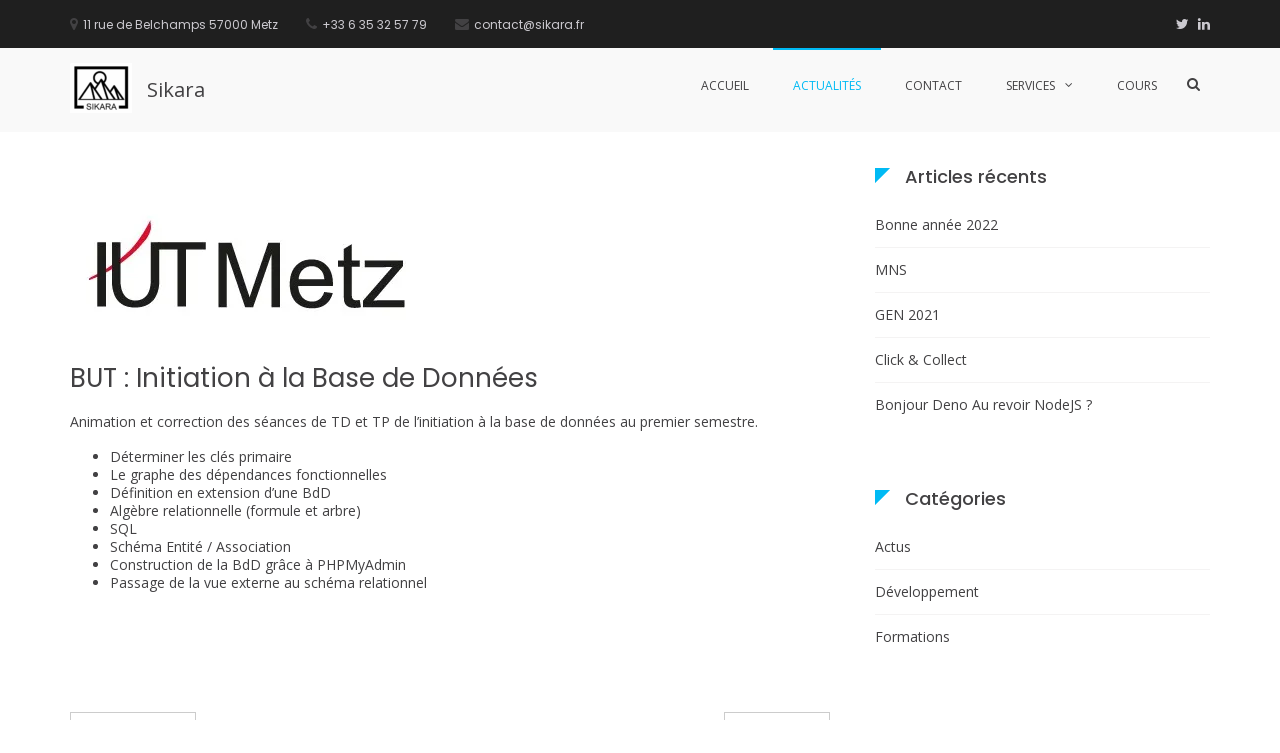

--- FILE ---
content_type: text/html; charset=UTF-8
request_url: https://www.sikara.fr/portfolio/but-initiation-a-la-base-de-donnees/
body_size: 17726
content:
<!DOCTYPE html>
<html lang="fr-FR">
<head>
<meta charset="UTF-8">
<meta name="viewport" content="width=device-width, initial-scale=1">
<link rel="profile" href="http://gmpg.org/xfn/11">

<style id="jetpack-boost-critical-css">@media all{ul{box-sizing:border-box}.entry-content{counter-reset:footnotes}.screen-reader-text{border:0;clip-path:inset(50%);height:1px;margin:-1px;overflow:hidden;padding:0;position:absolute;width:1px;word-wrap:normal!important}:where(figure){margin:0 0 1em}.screen-reader-text{clip:rect(1px,1px,1px,1px);height:1px;overflow:hidden;position:absolute!important;width:1px;word-wrap:normal!important}html{font-family:sans-serif;line-height:1.15;-ms-text-size-adjust:100%;-webkit-text-size-adjust:100%}body{margin:0}article,aside,footer,header,nav,section{display:block}h1{font-size:2em;margin:.67em 0}figure,main{display:block}figure{margin:1em 0}a{background-color:#fff0;-webkit-text-decoration-skip:objects}img{border-style:none;max-width:100%;height:auto}button,input,textarea{font-family:sans-serif;font-size:100%;line-height:1.15;margin:0}button,input{overflow:visible}button{text-transform:none}[type=submit],button{-webkit-appearance:button}textarea{overflow:auto}[type=search]{-webkit-appearance:textfield;outline-offset:-2px}[type=search]::-webkit-search-cancel-button{-webkit-appearance:none}.container{margin-right:auto;margin-left:auto;padding-left:15px;padding-right:15px}.container.container--flex{display:-ms-flexbox;display:flex}.container.container--flex::after,.container.container--flex::before{content:none;display:none}@media (min-width:768px){.container{width:750px}}@media (min-width:992px){.container{width:970px}}@media (min-width:1200px){.container{width:1170px}}body{font-family:"Open Sans",Helvetica,Arial,sans-serif;font-size:14px;line-height:1.3;color:#424143}p{line-height:24px}h1,h2,h3,h4,h5{font-family:Poppins,Helvetica,Arial,sans-serif;color:#424143}h1{font-size:48px;font-weight:400}h2{font-size:32px;font-weight:400}h3{font-size:26px;font-weight:400}h4{font-size:20px}h5{font-size:18px;font-weight:400}.search-form{text-align:left}.search-form .search-field{padding:10px 16px;display:inline-block;border:1px solid #e5e4e6;outline:0;border-radius:3px;margin-bottom:0;width:192px}.search-form .search-submit{display:inline-block;background:#00baf4;color:#fff;outline:0;border:none;padding:11px;border-radius:3px}.header-action-search-form{z-index:999;position:absolute;right:0;top:45px;background:#fff;padding:15px;border-top:3px solid #00baf4;-ms-transform:translateY(50%);transform:translateY(50%);visibility:hidden;opacity:0;width:307px}a{text-decoration:none;color:#00baf4}.header-info-links{list-style-type:none;padding:0;margin:0}.header-info-links li{display:inline-block;margin-right:24px}.header-info-links li .fa{margin-right:5px}.header-info-links li span{font-size:12px;color:#cbc9cf;font-family:Poppins,Helvetica,Arial,sans-serif}.header-info-links li:last-child{margin-right:0}.nav-header{display:none}.main-navigation .menu-primary ul,.main-navigation .primary-menu ul{padding:0;list-style-type:none;margin:0}.main-navigation .menu-primary ul li a,.main-navigation .primary-menu ul li a{text-decoration:none;display:block;color:#67666a}.main-navigation.menu-has-submenu-devider .sub-menu li:first-child{border-top:none}.main-navigation.menu-has-submenu-indicator li.menu-item-has-children>a::after{display:inline-block;font-family:FontAwesome;padding:0 0 0 10px}.navigation-default{position:initial}.navigation-default .menu-primary>ul>li{display:inline-block}.navigation-default .menu-primary>ul>li>a{padding:30px 20px;color:#424143;font-size:12px;text-transform:uppercase;position:relative;text-align:right}.navigation-default .menu-primary>ul>li>a::before{content:"";display:block;position:absolute;width:0;height:2px;top:0;left:0;background:#00baf4}.navigation-default .menu-primary>ul>li.current_page_parent>a{color:#00baf4}.navigation-default .menu-primary>ul>li.current_page_parent>a::before{width:100%}.navigation-default .menu-primary>ul>li .sub-menu{border-top:2px solid #00baf4;position:fixed;z-index:999;-ms-transform:translate(0,30px);transform:translate(0,30px);opacity:0;visibility:hidden}.navigation-default .menu-primary>ul>li .sub-menu li{width:250px;background-color:#fff}.navigation-default .menu-primary>ul>li .sub-menu li a{padding:10px 20px}.navigation-default.menu-has-submenu-indicator li.menu-item-has-children>a::after{float:right;content:""}.navigation-default.menu-has-submenu-devider .sub-menu li{border-top:1px solid #e5e4e6}.navigation-default.menu-has-submenu-devider .sub-menu li:first-child{border-top:none}.navigation-default.menu-has-submenu-shadow .sub-menu{box-shadow:1px 1px 30px rgb(0 0 0/.08)}.mobile-navigation{position:fixed;top:0;left:0;width:100%;right:0;bottom:0;height:100%;background:#2c3c4d;padding:0;margin:0;z-index:9999;opacity:0;visibility:hidden;-ms-transform:translate(0,-100%);transform:translate(0,-100%)}.mobile-navigation .nav-header{padding:20px 25px;background:#324457;position:relative;display:block}.mobile-navigation .nav-header .nav-title{color:#fff;margin:0;padding:0;line-height:1;font-size:21px;font-weight:300}.mobile-navigation .nav-header .nav-close{position:absolute;text-indent:100%;white-space:nowrap;overflow:hidden;right:0;top:0;z-index:1;width:50px;height:50px;color:#fff0}.mobile-navigation .nav-header .nav-close::after,.mobile-navigation .nav-header .nav-close::before{position:absolute;content:"";left:50%;top:19px;bottom:auto;right:auto;height:20px;width:2px;background:#fff}.mobile-navigation .nav-header .nav-close::after{-ms-transform:rotate(45deg);transform:rotate(45deg)}.mobile-navigation .nav-header .nav-close::before{-ms-transform:rotate(-45deg);transform:rotate(-45deg)}.mobile-navigation .menu-primary,.mobile-navigation .primary-menu{height:100%;position:relative}.mobile-navigation .menu-primary ul,.mobile-navigation .primary-menu ul{list-style-type:none;padding:0;margin:0}.mobile-navigation .menu-primary ul li a,.mobile-navigation .primary-menu ul li a{border-top:1px solid #35495d;text-decoration:none;color:#fff!important;display:block;padding:10px 25px}.mobile-navigation .menu-primary ul li.menu-item-has-children>a{position:relative}.mobile-navigation .menu-primary ul li.menu-item-has-children>a::after{content:"";font-family:FontAwesome;position:absolute;right:4%;font-size:20px;line-height:1}.mobile-navigation .menu-primary ul li .sub-menu li a{color:#fff}.mobile-navigation .menu-primary>ul{position:relative}.mobile-navigation .menu-primary>ul>li ul{position:absolute;top:0;left:0;right:0;bottom:0;-ms-transform:translate(105%,0);transform:translate(105%,0)}.header-action-container{padding-top:24px}.header-action-container .navigation-header-action,.header-action-container .navigation-togglers-wrapper{display:table-cell;vertical-align:middle}.header-action-container .navigation-togglers-wrapper{padding-left:10px}.header-action-container .navigation-togglers-wrapper .menu-toggle-desktop,.header-action-container .navigation-togglers-wrapper .menu-toggle-mobile{font-size:20px;padding-top:4px;display:none;outline:0;background-color:#fff0;border:none;color:inherit}.header-action-container .navigation-togglers-wrapper .menu-toggle-desktop{top:15px;left:20px;display:none}.header-action-container .navigation-togglers-wrapper .menu-toggle-desktop .fa::before{content:""}.header-action-container .navigation-header-action{margin:0;padding:2px 0 0 10px;list-style-type:none}.header-action-container .navigation-header-action>li{display:inline-block;margin-right:15px;vertical-align:middle}.header-action-container .navigation-header-action>li:last-child{margin-right:0}.header-action-container .navigation-header-action>li.header-action-item-search{position:relative}.navigation.post-navigation{padding:30px 0}.navigation.post-navigation .nav-links .nav-next,.navigation.post-navigation .nav-links .nav-previous{display:inline-block}.navigation.post-navigation .nav-links .nav-next a,.navigation.post-navigation .nav-links .nav-previous a{border:1px solid #ccc;padding:10px 15px;display:block;text-decoration:none;color:#aaa}.navigation.post-navigation .nav-links .nav-next a::after,.navigation.post-navigation .nav-links .nav-next a::before,.navigation.post-navigation .nav-links .nav-previous a::after,.navigation.post-navigation .nav-links .nav-previous a::before{content:"";font-family:FontAwesome;font-size:14px}.navigation.post-navigation .nav-links .nav-previous{float:left}.navigation.post-navigation .nav-links .nav-previous a::before{content:"";padding-right:10px}.navigation.post-navigation .nav-links .nav-next{float:right}.navigation.post-navigation .nav-links .nav-next a::after{content:"";padding-left:10px}.navigation.post-navigation::after,.navigation.post-navigation::before{display:table;content:""}.navigation.post-navigation::after{clear:both}.social-menu{margin:0;padding:0;list-style-type:none}.social-menu li{display:inline-block;margin-left:5px}.social-menu li:first-child{margin-left:0}.social-menu li a{color:#cbc9cf}.social-menu li a::before{content:"";font-family:FontAwesome}.social-menu li a[href*="twitter.com"]::before{content:""}.social-menu li a[href*="linkedin.com"]::before{content:""}.screen-reader-text{border:0;clip:rect(1px,1px,1px,1px);-webkit-clip-path:inset(50%);clip-path:inset(50%);height:1px;margin:-1px;overflow:hidden;padding:0;position:absolute!important;width:1px;word-wrap:normal!important}.container::after,.container::before{display:table;content:""}.container::after{clear:both}input[type=search],textarea{padding:7px 15px;border:1px solid #fff;outline:0;margin-bottom:15px;border:1px solid #ccc}textarea{width:100%}input[type=submit]{background:#cbc9cf;color:#424143;padding:12px 30px;text-transform:uppercase;display:inline-block;outline:0;border:none;text-decoration:none;position:relative;background:#00baf4;color:#fff;border-color:#fff}body{background:#fff}body.siteorigin-panels #primary,body.siteorigin-panels #secondary{margin-top:0}body.siteorigin-panels .hentry{margin-bottom:0}html{box-sizing:border-box}*,::after,::before{box-sizing:inherit}#page{background:#fff;position:relative;word-wrap:break-word}#primary,#secondary{margin-top:60px}#primary{float:left;width:66.66666667%}@media (max-width:768px){#primary{float:none;width:100%}}#secondary{float:right;width:33.33333333%;padding-left:45px}@media (max-width:768px){#secondary{float:none;width:100%}}.header-top{padding:15px 0;background-color:#1f1f1f;border-bottom:0 solid rgb(255 255 255/.5)}.header-top .container--flex{-ms-flex-pack:justify;justify-content:space-between;-ms-flex-align:center;align-items:center}.header-top .header-top-left-section{text-align:left;-ms-flex:7;flex:7}.header-top .header-top-right-section{text-align:right}.header-bottom{background-color:#f9f9f9;border-bottom:0 solid rgb(255 255 255/.5)}.header-bottom .container{position:relative}.header-bottom .header-bottom-left-section{float:left}.header-bottom .header-bottom-right-section{float:right}.header-sticky .header-inner-wrapper{top:0;width:100%;z-index:999}.navigation-default{float:left}.header-action-container{float:right}.site-identity-container{display:table;padding:15px 0}.logo-container,.site-branding{display:table-cell;vertical-align:middle}.site-branding{padding-left:15px}.site-branding .site-title{font-size:20px;margin:0}.site-branding .site-title a{color:#424143}.widget{margin:0 0 60px}.widget .widget-title{font-size:18px;margin:0 0 15px;position:relative;font-weight:500}.widget>ul{margin:0;padding:0;list-style-type:none}.widget>ul>li{border-bottom:1px solid #f4f3f3;padding:10px 0;line-height:24px}.widget>ul>li a{color:#424143;text-decoration:none;display:inline-block}.widget>ul>li:last-child{border-bottom:none}.widget.widget--ribbon .widget-title{padding:0 0 0 30px}.widget.widget--ribbon .widget-title::before{content:"";position:absolute;top:3px;left:0;width:0;height:0;border-top:15px solid #00baf4;border-right:15px solid #fff0}.widget.widget_search .search-form{position:relative}.widget.widget_search .search-field{padding:10px 16px;display:block;width:100%;border:1px solid #e5e4e6;outline:0;border-radius:3px}.widget.widget_search .search-submit,.widget.widget_search input[type=submit]{position:absolute;top:0;right:0;height:100%;bottom:0;background:0 0;border:none;outline:0;padding:0 12px;color:#424143;border-top-right-radius:3px;border-bottom-right-radius:3px}.hentry{margin-bottom:90px}.hentry .entry-thumbnail{margin:0 0 20px}.hentry .entry-thumbnail img{display:block;max-width:100%;height:auto}.hentry .entry-header{margin:0}.hentry .entry-title{margin:0 0 15px;font-size:26px}.related-post-container .related-post-list-container{padding:0;list-style-type:none}.related-post-container .related-post-item .related-thumbnail{margin:0}.related-post-container .related-post-item .related-thumbnail img{display:block;max-width:100%;height:auto}.related-post-container .related-post-item .related-title{margin:30px 0 0}.related-post-container .related-post-item .related-title a{color:#424143}.related-post-container .recent-button-next,.related-post-container .recent-button-prev{position:absolute;top:calc(50% - 10px);padding:5px 15px;background:#424143;z-index:999;visibility:hidden;opacity:0}.related-post-container .recent-button-next::before,.related-post-container .recent-button-prev::before{content:"";font-family:FontAwesome;color:#fff;font-size:20px}.related-post-container .recent-button-prev{left:0}.related-post-container .recent-button-prev::before{content:""}.related-post-container .recent-button-next{right:0}.related-post-container .recent-button-next::before{content:""}.related-post-container.swiper-container{visibility:hidden}#comments .comment-form label{color:#424143;display:block;margin-bottom:10px}#comments .comment-form textarea{padding:7px 15px;outline:0;margin-bottom:15px;border:1px solid #ccc;border-radius:3px;display:block;width:100%}.footer-bottom .site-info{padding:15px 0;font-size:12px;-ms-flex:6;flex:6;color:#516f8e}.footer-bottom .site-info a{text-decoration:none;color:#516f8e}.footer-bottom .footer-bottom-container{display:-ms-flexbox;display:flex;-ms-flex-pack:justify;justify-content:space-between;-ms-flex-align:center;align-items:center;border-top:1px solid #212538}@media screen and (min-width:992px){.header-sticky-desktop .header-inner-wrapper{position:fixed}}@media screen and (max-width:768px){#secondary{padding-left:0}#primary,#secondary{margin-top:30px}.header-action-container .navigation-togglers-wrapper .menu-toggle-mobile{display:block}.main-navigation{display:none}}@media screen and (max-width:480px){.header-top .container--flex{-ms-flex-direction:column;flex-direction:column}.header-top .header-top-left-section,.header-top .header-top-right-section{text-align:center}.header-top .header-top-left-section{margin-bottom:10px}.header-action-search-form{right:-35px}.footer-bottom .footer-bottom-container{-ms-flex-direction:column;flex-direction:column}.footer-bottom .footer-bottom-container .footer-navigation,.footer-bottom .footer-bottom-container .site-info{width:100%;text-align:center}}.extra-hatom-entry-title{display:none}.custom-logo-link img{max-width:none!important;width:auto!important;height:50px!important}@font-face{font-family:FontAwesome;font-weight:400;font-style:normal}.fa{display:inline-block;font:normal normal normal 14px/1 FontAwesome;font-size:inherit;text-rendering:auto;-webkit-font-smoothing:antialiased;-moz-osx-font-smoothing:grayscale}.fa-search:before{content:""}.fa-map-marker:before{content:""}.fa-phone:before{content:""}.fa-bars:before{content:""}.fa-envelope:before{content:""}.swiper-container{margin-left:auto;margin-right:auto;position:relative;overflow:hidden;z-index:1}.swiper-wrapper{position:relative;width:100%;height:100%;z-index:1;display:-webkit-box;display:-moz-box;display:-ms-flexbox;display:-webkit-flex;display:flex;-webkit-box-sizing:content-box;-moz-box-sizing:content-box;box-sizing:content-box}.swiper-wrapper{-webkit-transform:translate3d(0,0,0);-moz-transform:translate3d(0,0,0);-o-transform:translate(0,0);-ms-transform:translate3d(0,0,0);transform:translate3d(0,0,0)}.swiper-slide{-webkit-flex-shrink:0;-ms-flex:0 0 auto;flex-shrink:0;width:100%;height:100%;position:relative}.custom-logo-link img{max-width:none!important;width:auto!important;height:50px!important}}@media all{ul{box-sizing:border-box}.entry-content{counter-reset:footnotes}.screen-reader-text{border:0;clip-path:inset(50%);height:1px;margin:-1px;overflow:hidden;padding:0;position:absolute;width:1px;word-wrap:normal!important}:where(figure){margin:0 0 1em}.screen-reader-text{clip:rect(1px,1px,1px,1px);height:1px;overflow:hidden;position:absolute!important;width:1px;word-wrap:normal!important}.panel-grid.panel-no-style{display:flex;-ms-flex-wrap:wrap;flex-wrap:nowrap;-ms-justify-content:space-between;justify-content:space-between}.panel-grid-cell{-ms-box-sizing:border-box;box-sizing:border-box}.panel-grid-cell .so-panel{zoom:1}.panel-grid-cell .so-panel:before{content:"";display:block}.panel-grid-cell .so-panel:after{content:"";display:table;clear:both}.panel-grid-cell .panel-last-child{margin-bottom:0}body.siteorigin-panels-before-js:not(.siteorigin-panels-css-container){overflow-x:hidden}html{font-family:sans-serif;line-height:1.15;-ms-text-size-adjust:100%;-webkit-text-size-adjust:100%}body{margin:0}article,aside,footer,header,nav,section{display:block}h1{font-size:2em;margin:.67em 0}figure,main{display:block}figure{margin:1em 0}a{background-color:#fff0;-webkit-text-decoration-skip:objects}img{border-style:none;max-width:100%;height:auto}button,input,textarea{font-family:sans-serif;font-size:100%;line-height:1.15;margin:0}button,input{overflow:visible}button{text-transform:none}[type=submit],button{-webkit-appearance:button}textarea{overflow:auto}[type=search]{-webkit-appearance:textfield;outline-offset:-2px}[type=search]::-webkit-search-cancel-button{-webkit-appearance:none}.container{margin-right:auto;margin-left:auto;padding-left:15px;padding-right:15px}.container.container--flex{display:-ms-flexbox;display:flex}.container.container--flex::after,.container.container--flex::before{content:none;display:none}@media (min-width:768px){.container{width:750px}}@media (min-width:992px){.container{width:970px}}@media (min-width:1200px){.container{width:1170px}}body{font-family:"Open Sans",Helvetica,Arial,sans-serif;font-size:14px;line-height:1.3;color:#424143}p{line-height:24px}h1,h2,h3,h4,h5{font-family:Poppins,Helvetica,Arial,sans-serif;color:#424143}h1{font-size:48px;font-weight:400}h2{font-size:32px;font-weight:400}h3{font-size:26px;font-weight:400}h4{font-size:20px}h5{font-size:18px;font-weight:400}.search-form{text-align:left}.search-form .search-field{padding:10px 16px;display:inline-block;border:1px solid #e5e4e6;outline:0;border-radius:3px;margin-bottom:0;width:192px}.search-form .search-submit{display:inline-block;background:#00baf4;color:#fff;outline:0;border:none;padding:11px;border-radius:3px}.header-action-search-form{z-index:999;position:absolute;right:0;top:45px;background:#fff;padding:15px;border-top:3px solid #00baf4;-ms-transform:translateY(50%);transform:translateY(50%);visibility:hidden;opacity:0;width:307px}a{text-decoration:none;color:#00baf4}.header-info-links{list-style-type:none;padding:0;margin:0}.header-info-links li{display:inline-block;margin-right:24px}.header-info-links li .fa{margin-right:5px}.header-info-links li span{font-size:12px;color:#cbc9cf;font-family:Poppins,Helvetica,Arial,sans-serif}.header-info-links li:last-child{margin-right:0}.nav-header{display:none}.main-navigation .menu-primary ul,.main-navigation .primary-menu ul{padding:0;list-style-type:none;margin:0}.main-navigation .menu-primary ul li a,.main-navigation .primary-menu ul li a{text-decoration:none;display:block;color:#67666a}.main-navigation.menu-has-submenu-devider .sub-menu li:first-child{border-top:none}.main-navigation.menu-has-submenu-indicator li.menu-item-has-children>a::after{display:inline-block;font-family:FontAwesome;padding:0 0 0 10px}.navigation-default{position:initial}.navigation-default .menu-primary>ul>li{display:inline-block}.navigation-default .menu-primary>ul>li>a{padding:30px 20px;color:#424143;font-size:12px;text-transform:uppercase;position:relative;text-align:right}.navigation-default .menu-primary>ul>li>a::before{content:"";display:block;position:absolute;width:0;height:2px;top:0;left:0;background:#00baf4}.navigation-default .menu-primary>ul>li.current_page_parent>a{color:#00baf4}.navigation-default .menu-primary>ul>li.current_page_parent>a::before{width:100%}.navigation-default .menu-primary>ul>li .sub-menu{border-top:2px solid #00baf4;position:fixed;z-index:999;-ms-transform:translate(0,30px);transform:translate(0,30px);opacity:0;visibility:hidden}.navigation-default .menu-primary>ul>li .sub-menu li{width:250px;background-color:#fff}.navigation-default .menu-primary>ul>li .sub-menu li a{padding:10px 20px}.navigation-default.menu-has-submenu-indicator li.menu-item-has-children>a::after{float:right;content:""}.navigation-default.menu-has-submenu-devider .sub-menu li{border-top:1px solid #e5e4e6}.navigation-default.menu-has-submenu-devider .sub-menu li:first-child{border-top:none}.navigation-default.menu-has-submenu-shadow .sub-menu{box-shadow:1px 1px 30px rgb(0 0 0/.08)}.mobile-navigation{position:fixed;top:0;left:0;width:100%;right:0;bottom:0;height:100%;background:#2c3c4d;padding:0;margin:0;z-index:9999;opacity:0;visibility:hidden;-ms-transform:translate(0,-100%);transform:translate(0,-100%)}.mobile-navigation .nav-header{padding:20px 25px;background:#324457;position:relative;display:block}.mobile-navigation .nav-header .nav-title{color:#fff;margin:0;padding:0;line-height:1;font-size:21px;font-weight:300}.mobile-navigation .nav-header .nav-close{position:absolute;text-indent:100%;white-space:nowrap;overflow:hidden;right:0;top:0;z-index:1;width:50px;height:50px;color:#fff0}.mobile-navigation .nav-header .nav-close::after,.mobile-navigation .nav-header .nav-close::before{position:absolute;content:"";left:50%;top:19px;bottom:auto;right:auto;height:20px;width:2px;background:#fff}.mobile-navigation .nav-header .nav-close::after{-ms-transform:rotate(45deg);transform:rotate(45deg)}.mobile-navigation .nav-header .nav-close::before{-ms-transform:rotate(-45deg);transform:rotate(-45deg)}.mobile-navigation .menu-primary,.mobile-navigation .primary-menu{height:100%;position:relative}.mobile-navigation .menu-primary ul,.mobile-navigation .primary-menu ul{list-style-type:none;padding:0;margin:0}.mobile-navigation .menu-primary ul li a,.mobile-navigation .primary-menu ul li a{border-top:1px solid #35495d;text-decoration:none;color:#fff!important;display:block;padding:10px 25px}.mobile-navigation .menu-primary ul li.menu-item-has-children>a{position:relative}.mobile-navigation .menu-primary ul li.menu-item-has-children>a::after{content:"";font-family:FontAwesome;position:absolute;right:4%;font-size:20px;line-height:1}.mobile-navigation .menu-primary ul li .sub-menu li a{color:#fff}.mobile-navigation .menu-primary>ul{position:relative}.mobile-navigation .menu-primary>ul>li ul{position:absolute;top:0;left:0;right:0;bottom:0;-ms-transform:translate(105%,0);transform:translate(105%,0)}.header-action-container{padding-top:24px}.header-action-container .navigation-header-action,.header-action-container .navigation-togglers-wrapper{display:table-cell;vertical-align:middle}.header-action-container .navigation-togglers-wrapper{padding-left:10px}.header-action-container .navigation-togglers-wrapper .menu-toggle-desktop,.header-action-container .navigation-togglers-wrapper .menu-toggle-mobile{font-size:20px;padding-top:4px;display:none;outline:0;background-color:#fff0;border:none;color:inherit}.header-action-container .navigation-togglers-wrapper .menu-toggle-desktop{top:15px;left:20px;display:none}.header-action-container .navigation-togglers-wrapper .menu-toggle-desktop .fa::before{content:""}.header-action-container .navigation-header-action{margin:0;padding:2px 0 0 10px;list-style-type:none}.header-action-container .navigation-header-action>li{display:inline-block;margin-right:15px;vertical-align:middle}.header-action-container .navigation-header-action>li:last-child{margin-right:0}.header-action-container .navigation-header-action>li.header-action-item-search{position:relative}.navigation.post-navigation{padding:30px 0}.navigation.post-navigation .nav-links .nav-next,.navigation.post-navigation .nav-links .nav-previous{display:inline-block}.navigation.post-navigation .nav-links .nav-next a,.navigation.post-navigation .nav-links .nav-previous a{border:1px solid #ccc;padding:10px 15px;display:block;text-decoration:none;color:#aaa}.navigation.post-navigation .nav-links .nav-next a::after,.navigation.post-navigation .nav-links .nav-next a::before,.navigation.post-navigation .nav-links .nav-previous a::after,.navigation.post-navigation .nav-links .nav-previous a::before{content:"";font-family:FontAwesome;font-size:14px}.navigation.post-navigation .nav-links .nav-previous{float:left}.navigation.post-navigation .nav-links .nav-previous a::before{content:"";padding-right:10px}.navigation.post-navigation .nav-links .nav-next{float:right}.navigation.post-navigation .nav-links .nav-next a::after{content:"";padding-left:10px}.navigation.post-navigation::after,.navigation.post-navigation::before{display:table;content:""}.navigation.post-navigation::after{clear:both}.social-menu{margin:0;padding:0;list-style-type:none}.social-menu li{display:inline-block;margin-left:5px}.social-menu li:first-child{margin-left:0}.social-menu li a{color:#cbc9cf}.social-menu li a::before{content:"";font-family:FontAwesome}.social-menu li a[href*="twitter.com"]::before{content:""}.social-menu li a[href*="linkedin.com"]::before{content:""}.screen-reader-text{border:0;clip:rect(1px,1px,1px,1px);-webkit-clip-path:inset(50%);clip-path:inset(50%);height:1px;margin:-1px;overflow:hidden;padding:0;position:absolute!important;width:1px;word-wrap:normal!important}.container::after,.container::before{display:table;content:""}.container::after{clear:both}input[type=search],textarea{padding:7px 15px;border:1px solid #fff;outline:0;margin-bottom:15px;border:1px solid #ccc}textarea{width:100%}input[type=submit]{background:#cbc9cf;color:#424143;padding:12px 30px;text-transform:uppercase;display:inline-block;outline:0;border:none;text-decoration:none;position:relative;background:#00baf4;color:#fff;border-color:#fff}body{background:#fff}body.siteorigin-panels #primary,body.siteorigin-panels #secondary{margin-top:0}body.siteorigin-panels .hentry{margin-bottom:0}html{box-sizing:border-box}*,::after,::before{box-sizing:inherit}#page{background:#fff;position:relative;word-wrap:break-word}#primary,#secondary{margin-top:60px}#primary{float:left;width:66.66666667%}@media (max-width:768px){#primary{float:none;width:100%}}#secondary{float:right;width:33.33333333%;padding-left:45px}@media (max-width:768px){#secondary{float:none;width:100%}}.header-top{padding:15px 0;background-color:#1f1f1f;border-bottom:0 solid rgb(255 255 255/.5)}.header-top .container--flex{-ms-flex-pack:justify;justify-content:space-between;-ms-flex-align:center;align-items:center}.header-top .header-top-left-section{text-align:left;-ms-flex:7;flex:7}.header-top .header-top-right-section{text-align:right}.header-bottom{background-color:#f9f9f9;border-bottom:0 solid rgb(255 255 255/.5)}.header-bottom .container{position:relative}.header-bottom .header-bottom-left-section{float:left}.header-bottom .header-bottom-right-section{float:right}.header-sticky .header-inner-wrapper{top:0;width:100%;z-index:999}.navigation-default{float:left}.header-action-container{float:right}.site-identity-container{display:table;padding:15px 0}.logo-container,.site-branding{display:table-cell;vertical-align:middle}.site-branding{padding-left:15px}.site-branding .site-title{font-size:20px;margin:0}.site-branding .site-title a{color:#424143}.widget{margin:0 0 60px}.widget .widget-title{font-size:18px;margin:0 0 15px;position:relative;font-weight:500}.widget>ul{margin:0;padding:0;list-style-type:none}.widget>ul>li{border-bottom:1px solid #f4f3f3;padding:10px 0;line-height:24px}.widget>ul>li a{color:#424143;text-decoration:none;display:inline-block}.widget>ul>li:last-child{border-bottom:none}.widget.widget--ribbon .widget-title{padding:0 0 0 30px}.widget.widget--ribbon .widget-title::before{content:"";position:absolute;top:3px;left:0;width:0;height:0;border-top:15px solid #00baf4;border-right:15px solid #fff0}.widget.widget_search .search-form{position:relative}.widget.widget_search .search-field{padding:10px 16px;display:block;width:100%;border:1px solid #e5e4e6;outline:0;border-radius:3px}.widget.widget_search .search-submit,.widget.widget_search input[type=submit]{position:absolute;top:0;right:0;height:100%;bottom:0;background:0 0;border:none;outline:0;padding:0 12px;color:#424143;border-top-right-radius:3px;border-bottom-right-radius:3px}.hentry{margin-bottom:90px}.hentry .entry-thumbnail{margin:0 0 20px}.hentry .entry-thumbnail img{display:block;max-width:100%;height:auto}.hentry .entry-header{margin:0}.hentry .entry-title{margin:0 0 15px;font-size:26px}.related-post-container .related-post-list-container{padding:0;list-style-type:none}.related-post-container .related-post-item .related-thumbnail{margin:0}.related-post-container .related-post-item .related-thumbnail img{display:block;max-width:100%;height:auto}.related-post-container .related-post-item .related-title{margin:30px 0 0}.related-post-container .related-post-item .related-title a{color:#424143}.related-post-container .recent-button-next,.related-post-container .recent-button-prev{position:absolute;top:calc(50% - 10px);padding:5px 15px;background:#424143;z-index:999;visibility:hidden;opacity:0}.related-post-container .recent-button-next::before,.related-post-container .recent-button-prev::before{content:"";font-family:FontAwesome;color:#fff;font-size:20px}.related-post-container .recent-button-prev{left:0}.related-post-container .recent-button-prev::before{content:""}.related-post-container .recent-button-next{right:0}.related-post-container .recent-button-next::before{content:""}.related-post-container.swiper-container{visibility:hidden}#comments .comment-form label{color:#424143;display:block;margin-bottom:10px}#comments .comment-form textarea{padding:7px 15px;outline:0;margin-bottom:15px;border:1px solid #ccc;border-radius:3px;display:block;width:100%}.footer-bottom .site-info{padding:15px 0;font-size:12px;-ms-flex:6;flex:6;color:#516f8e}.footer-bottom .site-info a{text-decoration:none;color:#516f8e}.footer-bottom .footer-bottom-container{display:-ms-flexbox;display:flex;-ms-flex-pack:justify;justify-content:space-between;-ms-flex-align:center;align-items:center;border-top:1px solid #212538}@media screen and (min-width:992px){.header-sticky-desktop .header-inner-wrapper{position:fixed}}@media screen and (max-width:768px){#secondary{padding-left:0}#primary,#secondary{margin-top:30px}.header-action-container .navigation-togglers-wrapper .menu-toggle-mobile{display:block}.main-navigation{display:none}}@media screen and (max-width:480px){.header-top .container--flex{-ms-flex-direction:column;flex-direction:column}.header-top .header-top-left-section,.header-top .header-top-right-section{text-align:center}.header-top .header-top-left-section{margin-bottom:10px}.header-action-search-form{right:-35px}.footer-bottom .footer-bottom-container{-ms-flex-direction:column;flex-direction:column}.footer-bottom .footer-bottom-container .footer-navigation,.footer-bottom .footer-bottom-container .site-info{width:100%;text-align:center}}.extra-hatom-entry-title{display:none}.custom-logo-link img{max-width:none!important;width:auto!important;height:50px!important}@font-face{font-family:FontAwesome;font-weight:400;font-style:normal}.fa{display:inline-block;font:normal normal normal 14px/1 FontAwesome;font-size:inherit;text-rendering:auto;-webkit-font-smoothing:antialiased;-moz-osx-font-smoothing:grayscale}.fa-search:before{content:""}.fa-map-marker:before{content:""}.fa-phone:before{content:""}.fa-bars:before{content:""}.fa-envelope:before{content:""}.swiper-container{margin-left:auto;margin-right:auto;position:relative;overflow:hidden;z-index:1}.swiper-wrapper{position:relative;width:100%;height:100%;z-index:1;display:-webkit-box;display:-moz-box;display:-ms-flexbox;display:-webkit-flex;display:flex;-webkit-box-sizing:content-box;-moz-box-sizing:content-box;box-sizing:content-box}.swiper-wrapper{-webkit-transform:translate3d(0,0,0);-moz-transform:translate3d(0,0,0);-o-transform:translate(0,0);-ms-transform:translate3d(0,0,0);transform:translate3d(0,0,0)}.swiper-slide{-webkit-flex-shrink:0;-ms-flex:0 0 auto;flex-shrink:0;width:100%;height:100%;position:relative}.custom-logo-link img{max-width:none!important;width:auto!important;height:50px!important}}</style><meta name='robots' content='index, follow, max-image-preview:large, max-snippet:-1, max-video-preview:-1' />
	<style>img:is([sizes="auto" i], [sizes^="auto," i]) { contain-intrinsic-size: 3000px 1500px }</style>
	
	<!-- This site is optimized with the Yoast SEO plugin v26.3 - https://yoast.com/wordpress/plugins/seo/ -->
	<title>BUT : Initiation à la Base de Données - Sikara</title>
	<link rel="canonical" href="https://www.sikara.fr/portfolio/but-initiation-a-la-base-de-donnees/" />
	<meta property="og:locale" content="fr_FR" />
	<meta property="og:type" content="article" />
	<meta property="og:title" content="BUT : Initiation à la Base de Données - Sikara" />
	<meta property="og:description" content="Animation et correction des séances de TD et TP de l&rsquo;initiation à la base de données au premier semestre. Déterminer les clés primaire Le graphe des dépendances fonctionnelles Définition en extension d&rsquo;une BdD Algèbre relationnelle (formule et arbre) SQL Schéma" />
	<meta property="og:url" content="https://www.sikara.fr/portfolio/but-initiation-a-la-base-de-donnees/" />
	<meta property="og:site_name" content="Sikara" />
	<meta property="og:image" content="https://www.sikara.fr/wp-content/uploads/2021/12/45.jpg" />
	<meta property="og:image:width" content="350" />
	<meta property="og:image:height" content="150" />
	<meta property="og:image:type" content="image/jpeg" />
	<meta name="twitter:card" content="summary_large_image" />
	<meta name="twitter:label1" content="Durée de lecture estimée" />
	<meta name="twitter:data1" content="1 minute" />
	<script data-jetpack-boost="ignore" data-jetpack-boost="ignore" type="application/ld+json" class="yoast-schema-graph">{"@context":"https://schema.org","@graph":[{"@type":"WebPage","@id":"https://www.sikara.fr/portfolio/but-initiation-a-la-base-de-donnees/","url":"https://www.sikara.fr/portfolio/but-initiation-a-la-base-de-donnees/","name":"BUT : Initiation à la Base de Données - Sikara","isPartOf":{"@id":"https://www.sikara.fr/#website"},"primaryImageOfPage":{"@id":"https://www.sikara.fr/portfolio/but-initiation-a-la-base-de-donnees/#primaryimage"},"image":{"@id":"https://www.sikara.fr/portfolio/but-initiation-a-la-base-de-donnees/#primaryimage"},"thumbnailUrl":"https://i0.wp.com/www.sikara.fr/wp-content/uploads/2021/12/45.jpg?fit=350%2C150&ssl=1","datePublished":"2021-12-13T14:20:50+00:00","breadcrumb":{"@id":"https://www.sikara.fr/portfolio/but-initiation-a-la-base-de-donnees/#breadcrumb"},"inLanguage":"fr-FR","potentialAction":[{"@type":"ReadAction","target":["https://www.sikara.fr/portfolio/but-initiation-a-la-base-de-donnees/"]}]},{"@type":"ImageObject","inLanguage":"fr-FR","@id":"https://www.sikara.fr/portfolio/but-initiation-a-la-base-de-donnees/#primaryimage","url":"https://i0.wp.com/www.sikara.fr/wp-content/uploads/2021/12/45.jpg?fit=350%2C150&ssl=1","contentUrl":"https://i0.wp.com/www.sikara.fr/wp-content/uploads/2021/12/45.jpg?fit=350%2C150&ssl=1","width":350,"height":150},{"@type":"BreadcrumbList","@id":"https://www.sikara.fr/portfolio/but-initiation-a-la-base-de-donnees/#breadcrumb","itemListElement":[{"@type":"ListItem","position":1,"name":"Accueil","item":"https://www.sikara.fr/"},{"@type":"ListItem","position":2,"name":"Projects","item":"https://www.sikara.fr/portfolio/"},{"@type":"ListItem","position":3,"name":"BUT : Initiation à la Base de Données"}]},{"@type":"WebSite","@id":"https://www.sikara.fr/#website","url":"https://www.sikara.fr/","name":"Sikara","description":"","publisher":{"@id":"https://www.sikara.fr/#organization"},"potentialAction":[{"@type":"SearchAction","target":{"@type":"EntryPoint","urlTemplate":"https://www.sikara.fr/?s={search_term_string}"},"query-input":{"@type":"PropertyValueSpecification","valueRequired":true,"valueName":"search_term_string"}}],"inLanguage":"fr-FR"},{"@type":"Organization","@id":"https://www.sikara.fr/#organization","name":"Sikara","url":"https://www.sikara.fr/","logo":{"@type":"ImageObject","inLanguage":"fr-FR","@id":"https://www.sikara.fr/#/schema/logo/image/","url":"https://i0.wp.com/www.sikara.fr/wp-content/uploads/2020/04/logo_fond-e1746006441219.png?fit=62%2C50&ssl=1","contentUrl":"https://i0.wp.com/www.sikara.fr/wp-content/uploads/2020/04/logo_fond-e1746006441219.png?fit=62%2C50&ssl=1","width":62,"height":50,"caption":"Sikara"},"image":{"@id":"https://www.sikara.fr/#/schema/logo/image/"}}]}</script>
	<!-- / Yoast SEO plugin. -->


<link rel='dns-prefetch' href='//fonts.googleapis.com' />
<link rel='preconnect' href='//i0.wp.com' />
<link rel="alternate" type="application/rss+xml" title="Sikara &raquo; Flux" href="https://www.sikara.fr/feed/" />
<link rel="alternate" type="application/rss+xml" title="Sikara &raquo; Flux des commentaires" href="https://www.sikara.fr/comments/feed/" />
<link rel="alternate" type="application/rss+xml" title="Sikara &raquo; BUT : Initiation à la Base de Données Flux des commentaires" href="https://www.sikara.fr/portfolio/but-initiation-a-la-base-de-donnees/feed/" />
		<!-- This site uses the Google Analytics by MonsterInsights plugin v9.11.1 - Using Analytics tracking - https://www.monsterinsights.com/ -->
							
			
							<!-- / Google Analytics by MonsterInsights -->
		
<noscript><link rel='stylesheet' id='all-css-4795ec8fa8e2213dcd0881c5bd7b4c7f' href='https://www.sikara.fr/wp-content/boost-cache/static/fc97105d90.min.css' type='text/css' media='all' /></noscript><link rel='stylesheet' id='all-css-4795ec8fa8e2213dcd0881c5bd7b4c7f' href='https://www.sikara.fr/wp-content/boost-cache/static/fc97105d90.min.css' type='text/css' media="not all" data-media="all" onload="this.media=this.dataset.media; delete this.dataset.media; this.removeAttribute( 'onload' );" />
<style id='wp-emoji-styles-inline-css'>

	img.wp-smiley, img.emoji {
		display: inline !important;
		border: none !important;
		box-shadow: none !important;
		height: 1em !important;
		width: 1em !important;
		margin: 0 0.07em !important;
		vertical-align: -0.1em !important;
		background: none !important;
		padding: 0 !important;
	}
</style>
<style id='wp-block-library-theme-inline-css'>
.wp-block-audio :where(figcaption){color:#555;font-size:13px;text-align:center}.is-dark-theme .wp-block-audio :where(figcaption){color:#ffffffa6}.wp-block-audio{margin:0 0 1em}.wp-block-code{border:1px solid #ccc;border-radius:4px;font-family:Menlo,Consolas,monaco,monospace;padding:.8em 1em}.wp-block-embed :where(figcaption){color:#555;font-size:13px;text-align:center}.is-dark-theme .wp-block-embed :where(figcaption){color:#ffffffa6}.wp-block-embed{margin:0 0 1em}.blocks-gallery-caption{color:#555;font-size:13px;text-align:center}.is-dark-theme .blocks-gallery-caption{color:#ffffffa6}:root :where(.wp-block-image figcaption){color:#555;font-size:13px;text-align:center}.is-dark-theme :root :where(.wp-block-image figcaption){color:#ffffffa6}.wp-block-image{margin:0 0 1em}.wp-block-pullquote{border-bottom:4px solid;border-top:4px solid;color:currentColor;margin-bottom:1.75em}.wp-block-pullquote cite,.wp-block-pullquote footer,.wp-block-pullquote__citation{color:currentColor;font-size:.8125em;font-style:normal;text-transform:uppercase}.wp-block-quote{border-left:.25em solid;margin:0 0 1.75em;padding-left:1em}.wp-block-quote cite,.wp-block-quote footer{color:currentColor;font-size:.8125em;font-style:normal;position:relative}.wp-block-quote:where(.has-text-align-right){border-left:none;border-right:.25em solid;padding-left:0;padding-right:1em}.wp-block-quote:where(.has-text-align-center){border:none;padding-left:0}.wp-block-quote.is-large,.wp-block-quote.is-style-large,.wp-block-quote:where(.is-style-plain){border:none}.wp-block-search .wp-block-search__label{font-weight:700}.wp-block-search__button{border:1px solid #ccc;padding:.375em .625em}:where(.wp-block-group.has-background){padding:1.25em 2.375em}.wp-block-separator.has-css-opacity{opacity:.4}.wp-block-separator{border:none;border-bottom:2px solid;margin-left:auto;margin-right:auto}.wp-block-separator.has-alpha-channel-opacity{opacity:1}.wp-block-separator:not(.is-style-wide):not(.is-style-dots){width:100px}.wp-block-separator.has-background:not(.is-style-dots){border-bottom:none;height:1px}.wp-block-separator.has-background:not(.is-style-wide):not(.is-style-dots){height:2px}.wp-block-table{margin:0 0 1em}.wp-block-table td,.wp-block-table th{word-break:normal}.wp-block-table :where(figcaption){color:#555;font-size:13px;text-align:center}.is-dark-theme .wp-block-table :where(figcaption){color:#ffffffa6}.wp-block-video :where(figcaption){color:#555;font-size:13px;text-align:center}.is-dark-theme .wp-block-video :where(figcaption){color:#ffffffa6}.wp-block-video{margin:0 0 1em}:root :where(.wp-block-template-part.has-background){margin-bottom:0;margin-top:0;padding:1.25em 2.375em}
</style>
<style id='classic-theme-styles-inline-css'>
/*! This file is auto-generated */
.wp-block-button__link{color:#fff;background-color:#32373c;border-radius:9999px;box-shadow:none;text-decoration:none;padding:calc(.667em + 2px) calc(1.333em + 2px);font-size:1.125em}.wp-block-file__button{background:#32373c;color:#fff;text-decoration:none}
</style>
<style id='global-styles-inline-css'>
:root{--wp--preset--aspect-ratio--square: 1;--wp--preset--aspect-ratio--4-3: 4/3;--wp--preset--aspect-ratio--3-4: 3/4;--wp--preset--aspect-ratio--3-2: 3/2;--wp--preset--aspect-ratio--2-3: 2/3;--wp--preset--aspect-ratio--16-9: 16/9;--wp--preset--aspect-ratio--9-16: 9/16;--wp--preset--color--black: #000000;--wp--preset--color--cyan-bluish-gray: #abb8c3;--wp--preset--color--white: #ffffff;--wp--preset--color--pale-pink: #f78da7;--wp--preset--color--vivid-red: #cf2e2e;--wp--preset--color--luminous-vivid-orange: #ff6900;--wp--preset--color--luminous-vivid-amber: #fcb900;--wp--preset--color--light-green-cyan: #7bdcb5;--wp--preset--color--vivid-green-cyan: #00d084;--wp--preset--color--pale-cyan-blue: #8ed1fc;--wp--preset--color--vivid-cyan-blue: #0693e3;--wp--preset--color--vivid-purple: #9b51e0;--wp--preset--gradient--vivid-cyan-blue-to-vivid-purple: linear-gradient(135deg,rgba(6,147,227,1) 0%,rgb(155,81,224) 100%);--wp--preset--gradient--light-green-cyan-to-vivid-green-cyan: linear-gradient(135deg,rgb(122,220,180) 0%,rgb(0,208,130) 100%);--wp--preset--gradient--luminous-vivid-amber-to-luminous-vivid-orange: linear-gradient(135deg,rgba(252,185,0,1) 0%,rgba(255,105,0,1) 100%);--wp--preset--gradient--luminous-vivid-orange-to-vivid-red: linear-gradient(135deg,rgba(255,105,0,1) 0%,rgb(207,46,46) 100%);--wp--preset--gradient--very-light-gray-to-cyan-bluish-gray: linear-gradient(135deg,rgb(238,238,238) 0%,rgb(169,184,195) 100%);--wp--preset--gradient--cool-to-warm-spectrum: linear-gradient(135deg,rgb(74,234,220) 0%,rgb(151,120,209) 20%,rgb(207,42,186) 40%,rgb(238,44,130) 60%,rgb(251,105,98) 80%,rgb(254,248,76) 100%);--wp--preset--gradient--blush-light-purple: linear-gradient(135deg,rgb(255,206,236) 0%,rgb(152,150,240) 100%);--wp--preset--gradient--blush-bordeaux: linear-gradient(135deg,rgb(254,205,165) 0%,rgb(254,45,45) 50%,rgb(107,0,62) 100%);--wp--preset--gradient--luminous-dusk: linear-gradient(135deg,rgb(255,203,112) 0%,rgb(199,81,192) 50%,rgb(65,88,208) 100%);--wp--preset--gradient--pale-ocean: linear-gradient(135deg,rgb(255,245,203) 0%,rgb(182,227,212) 50%,rgb(51,167,181) 100%);--wp--preset--gradient--electric-grass: linear-gradient(135deg,rgb(202,248,128) 0%,rgb(113,206,126) 100%);--wp--preset--gradient--midnight: linear-gradient(135deg,rgb(2,3,129) 0%,rgb(40,116,252) 100%);--wp--preset--font-size--small: 13px;--wp--preset--font-size--medium: 20px;--wp--preset--font-size--large: 36px;--wp--preset--font-size--x-large: 42px;--wp--preset--spacing--20: 0.44rem;--wp--preset--spacing--30: 0.67rem;--wp--preset--spacing--40: 1rem;--wp--preset--spacing--50: 1.5rem;--wp--preset--spacing--60: 2.25rem;--wp--preset--spacing--70: 3.38rem;--wp--preset--spacing--80: 5.06rem;--wp--preset--shadow--natural: 6px 6px 9px rgba(0, 0, 0, 0.2);--wp--preset--shadow--deep: 12px 12px 50px rgba(0, 0, 0, 0.4);--wp--preset--shadow--sharp: 6px 6px 0px rgba(0, 0, 0, 0.2);--wp--preset--shadow--outlined: 6px 6px 0px -3px rgba(255, 255, 255, 1), 6px 6px rgba(0, 0, 0, 1);--wp--preset--shadow--crisp: 6px 6px 0px rgba(0, 0, 0, 1);}:where(.is-layout-flex){gap: 0.5em;}:where(.is-layout-grid){gap: 0.5em;}body .is-layout-flex{display: flex;}.is-layout-flex{flex-wrap: wrap;align-items: center;}.is-layout-flex > :is(*, div){margin: 0;}body .is-layout-grid{display: grid;}.is-layout-grid > :is(*, div){margin: 0;}:where(.wp-block-columns.is-layout-flex){gap: 2em;}:where(.wp-block-columns.is-layout-grid){gap: 2em;}:where(.wp-block-post-template.is-layout-flex){gap: 1.25em;}:where(.wp-block-post-template.is-layout-grid){gap: 1.25em;}.has-black-color{color: var(--wp--preset--color--black) !important;}.has-cyan-bluish-gray-color{color: var(--wp--preset--color--cyan-bluish-gray) !important;}.has-white-color{color: var(--wp--preset--color--white) !important;}.has-pale-pink-color{color: var(--wp--preset--color--pale-pink) !important;}.has-vivid-red-color{color: var(--wp--preset--color--vivid-red) !important;}.has-luminous-vivid-orange-color{color: var(--wp--preset--color--luminous-vivid-orange) !important;}.has-luminous-vivid-amber-color{color: var(--wp--preset--color--luminous-vivid-amber) !important;}.has-light-green-cyan-color{color: var(--wp--preset--color--light-green-cyan) !important;}.has-vivid-green-cyan-color{color: var(--wp--preset--color--vivid-green-cyan) !important;}.has-pale-cyan-blue-color{color: var(--wp--preset--color--pale-cyan-blue) !important;}.has-vivid-cyan-blue-color{color: var(--wp--preset--color--vivid-cyan-blue) !important;}.has-vivid-purple-color{color: var(--wp--preset--color--vivid-purple) !important;}.has-black-background-color{background-color: var(--wp--preset--color--black) !important;}.has-cyan-bluish-gray-background-color{background-color: var(--wp--preset--color--cyan-bluish-gray) !important;}.has-white-background-color{background-color: var(--wp--preset--color--white) !important;}.has-pale-pink-background-color{background-color: var(--wp--preset--color--pale-pink) !important;}.has-vivid-red-background-color{background-color: var(--wp--preset--color--vivid-red) !important;}.has-luminous-vivid-orange-background-color{background-color: var(--wp--preset--color--luminous-vivid-orange) !important;}.has-luminous-vivid-amber-background-color{background-color: var(--wp--preset--color--luminous-vivid-amber) !important;}.has-light-green-cyan-background-color{background-color: var(--wp--preset--color--light-green-cyan) !important;}.has-vivid-green-cyan-background-color{background-color: var(--wp--preset--color--vivid-green-cyan) !important;}.has-pale-cyan-blue-background-color{background-color: var(--wp--preset--color--pale-cyan-blue) !important;}.has-vivid-cyan-blue-background-color{background-color: var(--wp--preset--color--vivid-cyan-blue) !important;}.has-vivid-purple-background-color{background-color: var(--wp--preset--color--vivid-purple) !important;}.has-black-border-color{border-color: var(--wp--preset--color--black) !important;}.has-cyan-bluish-gray-border-color{border-color: var(--wp--preset--color--cyan-bluish-gray) !important;}.has-white-border-color{border-color: var(--wp--preset--color--white) !important;}.has-pale-pink-border-color{border-color: var(--wp--preset--color--pale-pink) !important;}.has-vivid-red-border-color{border-color: var(--wp--preset--color--vivid-red) !important;}.has-luminous-vivid-orange-border-color{border-color: var(--wp--preset--color--luminous-vivid-orange) !important;}.has-luminous-vivid-amber-border-color{border-color: var(--wp--preset--color--luminous-vivid-amber) !important;}.has-light-green-cyan-border-color{border-color: var(--wp--preset--color--light-green-cyan) !important;}.has-vivid-green-cyan-border-color{border-color: var(--wp--preset--color--vivid-green-cyan) !important;}.has-pale-cyan-blue-border-color{border-color: var(--wp--preset--color--pale-cyan-blue) !important;}.has-vivid-cyan-blue-border-color{border-color: var(--wp--preset--color--vivid-cyan-blue) !important;}.has-vivid-purple-border-color{border-color: var(--wp--preset--color--vivid-purple) !important;}.has-vivid-cyan-blue-to-vivid-purple-gradient-background{background: var(--wp--preset--gradient--vivid-cyan-blue-to-vivid-purple) !important;}.has-light-green-cyan-to-vivid-green-cyan-gradient-background{background: var(--wp--preset--gradient--light-green-cyan-to-vivid-green-cyan) !important;}.has-luminous-vivid-amber-to-luminous-vivid-orange-gradient-background{background: var(--wp--preset--gradient--luminous-vivid-amber-to-luminous-vivid-orange) !important;}.has-luminous-vivid-orange-to-vivid-red-gradient-background{background: var(--wp--preset--gradient--luminous-vivid-orange-to-vivid-red) !important;}.has-very-light-gray-to-cyan-bluish-gray-gradient-background{background: var(--wp--preset--gradient--very-light-gray-to-cyan-bluish-gray) !important;}.has-cool-to-warm-spectrum-gradient-background{background: var(--wp--preset--gradient--cool-to-warm-spectrum) !important;}.has-blush-light-purple-gradient-background{background: var(--wp--preset--gradient--blush-light-purple) !important;}.has-blush-bordeaux-gradient-background{background: var(--wp--preset--gradient--blush-bordeaux) !important;}.has-luminous-dusk-gradient-background{background: var(--wp--preset--gradient--luminous-dusk) !important;}.has-pale-ocean-gradient-background{background: var(--wp--preset--gradient--pale-ocean) !important;}.has-electric-grass-gradient-background{background: var(--wp--preset--gradient--electric-grass) !important;}.has-midnight-gradient-background{background: var(--wp--preset--gradient--midnight) !important;}.has-small-font-size{font-size: var(--wp--preset--font-size--small) !important;}.has-medium-font-size{font-size: var(--wp--preset--font-size--medium) !important;}.has-large-font-size{font-size: var(--wp--preset--font-size--large) !important;}.has-x-large-font-size{font-size: var(--wp--preset--font-size--x-large) !important;}
:where(.wp-block-post-template.is-layout-flex){gap: 1.25em;}:where(.wp-block-post-template.is-layout-grid){gap: 1.25em;}
:where(.wp-block-columns.is-layout-flex){gap: 2em;}:where(.wp-block-columns.is-layout-grid){gap: 2em;}
:root :where(.wp-block-pullquote){font-size: 1.5em;line-height: 1.6;}
</style>
<noscript><link rel='stylesheet' id='dashicons-css' href='https://www.sikara.fr/wp-includes/css/dashicons.min.css?ver=6.8.3' media='all' />
</noscript><link rel='stylesheet' id='dashicons-css' href='https://www.sikara.fr/wp-includes/css/dashicons.min.css?ver=6.8.3' media="not all" data-media="all" onload="this.media=this.dataset.media; delete this.dataset.media; this.removeAttribute( 'onload' );" />
<noscript><link rel='stylesheet' id='suffice-fonts-css' href='https://fonts.googleapis.com/css?family=Open+Sans%3A400%2C400i%2C700%2C700i%7CPoppins%3A400%2C500%2C600%2C700&#038;subset=latin%2Clatin-ext&#038;display=swap' media='all' />
</noscript><link rel='stylesheet' id='suffice-fonts-css' href='https://fonts.googleapis.com/css?family=Open+Sans%3A400%2C400i%2C700%2C700i%7CPoppins%3A400%2C500%2C600%2C700&#038;subset=latin%2Clatin-ext&#038;display=swap' media="not all" data-media="all" onload="this.media=this.dataset.media; delete this.dataset.media; this.removeAttribute( 'onload' );" />




<link rel="https://api.w.org/" href="https://www.sikara.fr/wp-json/" /><link rel="EditURI" type="application/rsd+xml" title="RSD" href="https://www.sikara.fr/xmlrpc.php?rsd" />
<meta name="generator" content="WordPress 6.8.3" />
<meta name="generator" content="Everest Forms 3.4.1" />
<link rel='shortlink' href='https://www.sikara.fr/?p=1071' />
<link rel="alternate" title="oEmbed (JSON)" type="application/json+oembed" href="https://www.sikara.fr/wp-json/oembed/1.0/embed?url=https%3A%2F%2Fwww.sikara.fr%2Fportfolio%2Fbut-initiation-a-la-base-de-donnees%2F" />
<link rel="alternate" title="oEmbed (XML)" type="text/xml+oembed" href="https://www.sikara.fr/wp-json/oembed/1.0/embed?url=https%3A%2F%2Fwww.sikara.fr%2Fportfolio%2Fbut-initiation-a-la-base-de-donnees%2F&#038;format=xml" />
<!-- Global site tag (gtag.js) - Google Analytics -->

<link rel="icon" href="https://i0.wp.com/www.sikara.fr/wp-content/uploads/2020/04/cropped-logo_fond-1-e1746006385335.png?fit=32%2C32&#038;ssl=1" sizes="32x32" />
<link rel="icon" href="https://i0.wp.com/www.sikara.fr/wp-content/uploads/2020/04/cropped-logo_fond-1-e1746006385335.png?fit=62%2C62&#038;ssl=1" sizes="192x192" />
<link rel="apple-touch-icon" href="https://i0.wp.com/www.sikara.fr/wp-content/uploads/2020/04/cropped-logo_fond-1-e1746006385335.png?fit=62%2C62&#038;ssl=1" />
<meta name="msapplication-TileImage" content="https://i0.wp.com/www.sikara.fr/wp-content/uploads/2020/04/cropped-logo_fond-1-e1746006385335.png?fit=62%2C62&#038;ssl=1" />
		<style type="text/css" id="wp-custom-css">
			.custom-logo {
	height: 50px;
	width: auto;
}

.footer-widgets.footer-widgets-col--four .footer-widget-area {
	width: 30%;
	padding:15px;
}

.footer-widgets .widget .widget-title {
	text-align: center;
}

.footer-bottom .footer-bottom-container {
	display: none;
}


.entry-content {
	text-align: justify;
}

.portfolio-item-title {
	text-align:left;
}

.logo-item img {
	height: 150px;
}

@media screen and (max-width: 480px) {
	.footer-widgets.footer-widgets-col--four .footer-widget-area {
	width: 100%;
	padding:15px;
}
}		</style>
		<style id="sccss">/* Saisissez votre CSS personnalisé ci-dessous */
</style><style id="kirki-inline-styles"></style></head>

<body class="wp-singular portfolio-template-default single single-portfolio postid-1071 wp-custom-logo wp-embed-responsive wp-theme-suffice wp-child-theme-suffice-child everest-forms-no-js metaslider-plugin right-sidebar wide">



<div id="page" class="site">
	<a class="skip-link screen-reader-text" href="#content">Aller au contenu</a>

	
	<header id="masthead" class="site-header logo-left-menu-right header-sticky header-sticky-desktop header-sticky-style-half-slide" role="banner">
		<div class="header-outer-wrapper">
			<div class="header-inner-wrapper">
									<div class="header-top">
						<div class="container container--flex">
							<div class="header-top-left-section">
								
<div class="header-info-container">
	<ul class="header-info-links">
		<li class="header-info-location"><i class="fa fa-map-marker"></i><span>11 rue de Belchamps 57000 Metz</span></li>
		<li class="header-info-phone"><i class="fa fa-phone"></i><span>+33 6 35 32 57 79</span></li>
		<li class="header-info-email"><i class="fa fa-envelope"></i><span>contact@sikara.fr</span></li>
	</ul>
</div> <!-- end header-info-container -->
							</div>

							<div class="header-top-right-section">
								
<div class="header-social-links">
	<div class="menu-social-menu-container"><ul id="menu-social-menu" class="social-menu"><li id="menu-item-448" class="menu-item menu-item-type-custom menu-item-object-custom menu-item-448"><a href="https://twitter.com/Sikara"><span class="screen-reader-text">Twitter</span></a></li>
<li id="menu-item-449" class="menu-item menu-item-type-custom menu-item-object-custom menu-item-449"><a href="https://www.linkedin.com/in/girarddaniel/"><span class="screen-reader-text">Linkedin</span></a></li>
</ul></div></div> <!-- end header-social-links -->
							</div>
						</div> <!-- .container -->
					</div>  <!-- .header-top -->
				
				<div class="header-bottom">
					<div class="container">
						<div class="header-bottom-left-section">
							<div class="site-identity-container">
			<div class="logo-container">
			<a href="https://www.sikara.fr/" class="custom-logo-link" rel="home"><img width="62" height="50" src="https://i0.wp.com/www.sikara.fr/wp-content/uploads/2020/04/logo_fond-e1746006441219.png?fit=62%2C50&amp;ssl=1" class="custom-logo" alt="Sikara" decoding="async" /></a>		</div> <!-- .logo-container -->
	
		<div class="site-branding">
					<p class="site-title"><a href="https://www.sikara.fr/" rel="home">Sikara</a></p>
			</div><!-- .site-branding -->
</div> <!-- .logo -->
													</div>

						<div class="header-bottom-right-section">
							
<nav id="site-navigation" class="main-navigation navigation-default menu-has-submenu-shadow menu-has-submenu-devider menu-has-submenu-indicator" role="navigation">
	<header class="nav-header">
		<h3 class="nav-title">Sikara</h3>
		<a href="#" class="nav-close">fermer</a>
	</header>

	<div class="menu-primary"><ul id="menu-primary" class="primary-menu"><li id="menu-item-517" class="menu-item menu-item-type-post_type menu-item-object-page menu-item-home menu-item-517"><a href="https://www.sikara.fr/">Accueil</a></li>
<li id="menu-item-515" class="menu-item menu-item-type-post_type menu-item-object-page current_page_parent menu-item-515"><a href="https://www.sikara.fr/news/">Actualités</a></li>
<li id="menu-item-514" class="menu-item menu-item-type-post_type menu-item-object-page menu-item-514"><a href="https://www.sikara.fr/contact/">Contact</a></li>
<li id="menu-item-645" class="menu-item menu-item-type-custom menu-item-object-custom menu-item-has-children menu-item-645"><a>Services</a>
<ul class="sub-menu">
	<li id="menu-item-646" class="menu-item menu-item-type-post_type menu-item-object-page menu-item-646"><a href="https://www.sikara.fr/formations/">Formations</a></li>
	<li id="menu-item-647" class="menu-item menu-item-type-post_type menu-item-object-page menu-item-647"><a href="https://www.sikara.fr/dev/">Développement</a></li>
</ul>
</li>
<li id="menu-item-1120" class="menu-item menu-item-type-custom menu-item-object-custom menu-item-1120"><a href="https://cours.sikara.fr/home">Cours</a></li>
</ul></div></nav><!-- #site-navigation -->

<div class="header-action-container">
	
			<ul class="navigation-header-action">
							<li class="header-action-item-search search-form-style-dropdown">
					<span class="screen-reader-text">Afficher le formulaire de recherche</span>
					<i class="fa fa-search"></i>
					<div class="header-action-search-form">
						<form role="search" method="get" class="search-form" action="https://www.sikara.fr/">
				<label>
					<span class="screen-reader-text">Rechercher :</span>
					<input type="search" class="search-field" placeholder="Rechercher…" value="" name="s" />
				</label>
				<input type="submit" class="search-submit" value="Rechercher" />
			</form>					</div>
				</li>
			
					</ul>
		
<div class="navigation-togglers-wrapper">
	<button class="menu-toggle menu-toggle-mobile" aria-controls="primary-menu" aria-expanded="false"><span class="screen-reader-text">Menu principal pour mobile</span> <i class="fa fa-bars"></i></button>
	<button class="menu-toggle menu-toggle-desktop menu-toggle-navigation-default" aria-controls="primary-menu" aria-expanded="false"><span class="screen-reader-text">Menu principal pour descktop</span> <i class="fa"></i></button>
</div> <!-- .navigation-togglers-wrapper -->
</div> <!-- .header-action-container -->
						</div>
					</div> <!-- .container -->
				</div> <!-- .header-bottom -->
			</div>  <!-- .header-inner-wrapper -->
		</div> <!-- .header-outer-wrapper -->

			</header><!-- #masthead -->

		<div id="heading">
			</div>

	<div id="content" class="site-content">
		<div class="container">


<div id="primary" class="content-area">
	<main id="main" class="site-main" role="main">

		
<article id="post-1071" class="post-1071 portfolio type-portfolio status-publish has-post-thumbnail hentry portfolio_cat-formations">

	
	<header class="entry-header">
		

	<figure class="entry-thumbnail">
		<img width="350" height="150" src="https://i0.wp.com/www.sikara.fr/wp-content/uploads/2021/12/45.jpg?fit=350%2C150&amp;ssl=1" class="attachment-large size-large wp-post-image" alt="" decoding="async" fetchpriority="high" srcset="https://i0.wp.com/www.sikara.fr/wp-content/uploads/2021/12/45.jpg?w=350&amp;ssl=1 350w, https://i0.wp.com/www.sikara.fr/wp-content/uploads/2021/12/45.jpg?resize=300%2C129&amp;ssl=1 300w" sizes="(max-width: 350px) 100vw, 350px" />	</figure> <!-- .entry-thumbnail -->
<h1 class="entry-title">BUT : Initiation à la Base de Données</h1>
	</header><!-- .entry-header -->

	<div class="entry-content">
		<p style="text-align: left;">Animation et correction des séances de TD et TP de l&rsquo;initiation à la base de données au premier semestre.</p>
<ul>
<li>Déterminer les clés primaire</li>
<li>Le graphe des dépendances fonctionnelles</li>
<li>Définition en extension d&rsquo;une BdD</li>
<li>Algèbre relationnelle (formule et arbre)</li>
<li>SQL</li>
<li>Schéma Entité / Association</li>
<li>Construction de la BdD grâce à PHPMyAdmin</li>
<li>Passage de la vue externe au schéma relationnel</li>
</ul>
<div class="extra-hatom-entry-title"><span class="entry-title">BUT : Initiation à la Base de Données</span></div>	</div><!-- .entry-content -->

	<footer class="entry-footer">
			</footer><!-- .entry-footer -->

	
</article><!-- #post-## -->

	<nav class="navigation post-navigation" aria-label="Publications">
		<h2 class="screen-reader-text">Navigation de l’article</h2>
		<div class="nav-links"><div class="nav-previous"><a href="https://www.sikara.fr/portfolio/windows-10/" rel="prev">Windows 10</a></div><div class="nav-next"><a href="https://www.sikara.fr/portfolio/lp-ionic/" rel="next">LP : Ionic</a></div></div>
	</nav>
	<div class="related-post-container related-post-style-default related-post-carousel swiper-container"  data-carousel-active = 1 data-carousel-column =3 data-carousel-column-spacing = 30 data-carousel-autoplay = 1500>
		<h4 class="related-post__title">Vous pourrez aussi aimer</h4>

		<ul class="related-post-list-container swiper-wrapper">
		
<li class="related-post-item swiper-slide">
	<div class="related-post-item-inner">
		<figure class="related-thumbnail">
			<a href="https://www.sikara.fr/portfolio/windows-10/">
									<img width="414" height="375" src="https://i0.wp.com/www.sikara.fr/wp-content/uploads/2021/12/logo-esi.png?resize=414%2C375&amp;ssl=1" class="attachment-suffice-thumbnail-grid size-suffice-thumbnail-grid wp-post-image" alt="" decoding="async" srcset="https://i0.wp.com/www.sikara.fr/wp-content/uploads/2021/12/logo-esi.png?w=414&amp;ssl=1 414w, https://i0.wp.com/www.sikara.fr/wp-content/uploads/2021/12/logo-esi.png?resize=300%2C272&amp;ssl=1 300w" sizes="(max-width: 414px) 100vw, 414px" />							</a>
		</figure> <!-- .related-thumbnail -->

		<header class="related-header">
			<h5 class="related-title"><a href="https://www.sikara.fr/portfolio/windows-10/" rel="bookmark">Windows 10</a></h5>		</header>
	</div> <!-- .related-post-inner -->
</li> <!-- .related-post-item -->

<li class="related-post-item swiper-slide">
	<div class="related-post-item-inner">
		<figure class="related-thumbnail">
			<a href="https://www.sikara.fr/portfolio/algorithmie-avancee/">
									<img width="263" height="112" src="https://i0.wp.com/www.sikara.fr/wp-content/uploads/2022/12/telechargement-1-e1746004716844.png?resize=263%2C112&amp;ssl=1" class="attachment-suffice-thumbnail-grid size-suffice-thumbnail-grid wp-post-image" alt="" decoding="async" />							</a>
		</figure> <!-- .related-thumbnail -->

		<header class="related-header">
			<h5 class="related-title"><a href="https://www.sikara.fr/portfolio/algorithmie-avancee/" rel="bookmark">Algorithmie avancée</a></h5>		</header>
	</div> <!-- .related-post-inner -->
</li> <!-- .related-post-item -->

<li class="related-post-item swiper-slide">
	<div class="related-post-item-inner">
		<figure class="related-thumbnail">
			<a href="https://www.sikara.fr/portfolio/formation-developpeur-web/">
									<img width="750" height="420" src="https://i0.wp.com/www.sikara.fr/wp-content/uploads/2021/10/MNS-900-e1746004667183.jpg?resize=263%2C148&amp;ssl=1" class="attachment-suffice-thumbnail-grid size-suffice-thumbnail-grid wp-post-image" alt="" decoding="async" loading="lazy" />							</a>
		</figure> <!-- .related-thumbnail -->

		<header class="related-header">
			<h5 class="related-title"><a href="https://www.sikara.fr/portfolio/formation-developpeur-web/" rel="bookmark">Formation Développeur WEB</a></h5>		</header>
	</div> <!-- .related-post-inner -->
</li> <!-- .related-post-item -->

<li class="related-post-item swiper-slide">
	<div class="related-post-item-inner">
		<figure class="related-thumbnail">
			<a href="https://www.sikara.fr/portfolio/alternative-therapies/">
									<img width="263" height="126" src="https://i0.wp.com/www.sikara.fr/wp-content/uploads/2020/07/alternative-e1746004784560.png?resize=263%2C126&amp;ssl=1" class="attachment-suffice-thumbnail-grid size-suffice-thumbnail-grid wp-post-image" alt="" decoding="async" loading="lazy" />							</a>
		</figure> <!-- .related-thumbnail -->

		<header class="related-header">
			<h5 class="related-title"><a href="https://www.sikara.fr/portfolio/alternative-therapies/" rel="bookmark">Alternative-Thérapies</a></h5>		</header>
	</div> <!-- .related-post-inner -->
</li> <!-- .related-post-item -->

<li class="related-post-item swiper-slide">
	<div class="related-post-item-inner">
		<figure class="related-thumbnail">
			<a href="https://www.sikara.fr/portfolio/les-fondamentaux-de-lit/">
									<img width="263" height="112" src="https://i0.wp.com/www.sikara.fr/wp-content/uploads/2022/12/telechargement-1-e1746004716844.png?resize=263%2C112&amp;ssl=1" class="attachment-suffice-thumbnail-grid size-suffice-thumbnail-grid wp-post-image" alt="" decoding="async" loading="lazy" />							</a>
		</figure> <!-- .related-thumbnail -->

		<header class="related-header">
			<h5 class="related-title"><a href="https://www.sikara.fr/portfolio/les-fondamentaux-de-lit/" rel="bookmark">Les fondamentaux de l&rsquo;IT</a></h5>		</header>
	</div> <!-- .related-post-inner -->
</li> <!-- .related-post-item -->

<li class="related-post-item swiper-slide">
	<div class="related-post-item-inner">
		<figure class="related-thumbnail">
			<a href="https://www.sikara.fr/portfolio/dwwm-html-css/">
									<img width="225" height="225" src="https://i0.wp.com/www.sikara.fr/wp-content/uploads/2024/04/logo-greta.png?resize=225%2C225&amp;ssl=1" class="attachment-suffice-thumbnail-grid size-suffice-thumbnail-grid wp-post-image" alt="" decoding="async" loading="lazy" srcset="https://i0.wp.com/www.sikara.fr/wp-content/uploads/2024/04/logo-greta.png?w=225&amp;ssl=1 225w, https://i0.wp.com/www.sikara.fr/wp-content/uploads/2024/04/logo-greta.png?resize=150%2C150&amp;ssl=1 150w" sizes="auto, (max-width: 225px) 100vw, 225px" />							</a>
		</figure> <!-- .related-thumbnail -->

		<header class="related-header">
			<h5 class="related-title"><a href="https://www.sikara.fr/portfolio/dwwm-html-css/" rel="bookmark">DWWM : HTML / CSS</a></h5>		</header>
	</div> <!-- .related-post-inner -->
</li> <!-- .related-post-item -->
		</ul>

					<div class="recent-button-next"></div>
			<div class="recent-button-prev"></div>
				</div> <!-- .related-post -->

<div id="comments" class="comments-area">

		<div id="respond" class="comment-respond">
		<h3 id="reply-title" class="comment-reply-title">Laisser un commentaire <small><a rel="nofollow" id="cancel-comment-reply-link" href="/portfolio/but-initiation-a-la-base-de-donnees/#respond" style="display:none;">Annuler la réponse</a></small></h3><form action="https://www.sikara.fr/wp-comments-post.php" method="post" id="commentform" class="comment-form"><p class="comment-notes"><span id="email-notes">Votre adresse e-mail ne sera pas publiée.</span> <span class="required-field-message">Les champs obligatoires sont indiqués avec <span class="required">*</span></span></p><p class="comment-form-comment"><label for="comment">Commentaire <span class="required">*</span></label> <textarea id="comment" name="comment" cols="45" rows="8" maxlength="65525" required></textarea></p><p class="comment-form-author"><label for="author">Nom <span class="required">*</span></label> <input id="author" name="author" type="text" value="" size="30" maxlength="245" autocomplete="name" required /></p>
<p class="comment-form-email"><label for="email">E-mail <span class="required">*</span></label> <input id="email" name="email" type="email" value="" size="30" maxlength="100" aria-describedby="email-notes" autocomplete="email" required /></p>
<p class="comment-form-url"><label for="url">Site web</label> <input id="url" name="url" type="url" value="" size="30" maxlength="200" autocomplete="url" /></p>
<p class="comment-form-cookies-consent"><input id="wp-comment-cookies-consent" name="wp-comment-cookies-consent" type="checkbox" value="yes" /> <label for="wp-comment-cookies-consent">Enregistrer mon nom, mon e-mail et mon site dans le navigateur pour mon prochain commentaire.</label></p>
<p class="form-submit"><input name="submit" type="submit" id="submit" class="submit" value="Laisser un commentaire" /> <input type='hidden' name='comment_post_ID' value='1071' id='comment_post_ID' />
<input type='hidden' name='comment_parent' id='comment_parent' value='0' />
</p><p style="display: none;"><input type="hidden" id="akismet_comment_nonce" name="akismet_comment_nonce" value="2c1e0fa0c0" /></p><p style="display: none !important;" class="akismet-fields-container" data-prefix="ak_"><label>&#916;<textarea name="ak_hp_textarea" cols="45" rows="8" maxlength="100"></textarea></label><input type="hidden" id="ak_js_1" name="ak_js" value="87"/></p></form>	</div><!-- #respond -->
	
</div><!-- #comments -->

	</main><!-- #main -->
</div><!-- #primary -->



<aside id="secondary" class="widget-area" role="complementary">

	
	<section id="search-4" class="widget widget--ribbon widget_search"><form role="search" method="get" class="search-form" action="https://www.sikara.fr/">
				<label>
					<span class="screen-reader-text">Rechercher :</span>
					<input type="search" class="search-field" placeholder="Rechercher…" value="" name="s" />
				</label>
				<input type="submit" class="search-submit" value="Rechercher" />
			</form></section>
		<section id="recent-posts-4" class="widget widget--ribbon widget_recent_entries">
		<h2 class="widget-title">Articles récents</h2>
		<ul>
											<li>
					<a href="https://www.sikara.fr/bonne-annee-2022/">Bonne année 2022</a>
									</li>
											<li>
					<a href="https://www.sikara.fr/mns/">MNS</a>
									</li>
											<li>
					<a href="https://www.sikara.fr/gen-2021/">GEN 2021</a>
									</li>
											<li>
					<a href="https://www.sikara.fr/click-collect/">Click &#038; Collect</a>
									</li>
											<li>
					<a href="https://www.sikara.fr/deno/">Bonjour Deno Au revoir NodeJS ?</a>
									</li>
					</ul>

		</section><section id="categories-4" class="widget widget--ribbon widget_categories"><h2 class="widget-title">Catégories</h2>
			<ul>
					<li class="cat-item cat-item-51"><a href="https://www.sikara.fr/category/actus/">Actus</a>
</li>
	<li class="cat-item cat-item-52"><a href="https://www.sikara.fr/category/developpement/">Développement</a>
</li>
	<li class="cat-item cat-item-50"><a href="https://www.sikara.fr/category/formations/">Formations</a>
</li>
			</ul>

			</section>
	
</aside><!-- #secondary -->

		</div><!-- #content -->
	</div> <!-- .container -->

	
	<footer id="colophon" class="site-footer" role="contentinfo">
		<div class="footer-top">
			<div class="container">
				
<div class="footer-widgets footer-widgets-col--four">
			<div class="footer-widget-area footer-sidebar-1">
							<section id="text-2" class="widget widget_text"><h2 class="widget-title">A propos</h2>			<div class="textwidget"><p style="text-align: justify;">Sikara est une société qui développe des outils et des identités numériques sur le WEB. Nous réalisons aussi des formations sur mesure sur les métiers du WEB.</p>
<p style="text-align: justify;"><a href="https://www.sikara.fr/mentions-legales/" target="_blank" rel="noopener">Mentions légales</a></p>
<p>&nbsp;</p>
</div>
		</section>					</div>
			<div class="footer-widget-area footer-sidebar-2">
							
		<section id="recent-posts-5" class="widget widget_recent_entries">
		<h2 class="widget-title">Articles récents</h2>
		<ul>
											<li>
					<a href="https://www.sikara.fr/bonne-annee-2022/">Bonne année 2022</a>
											<span class="post-date">7 janvier 2022</span>
									</li>
											<li>
					<a href="https://www.sikara.fr/mns/">MNS</a>
											<span class="post-date">1 octobre 2021</span>
									</li>
											<li>
					<a href="https://www.sikara.fr/gen-2021/">GEN 2021</a>
											<span class="post-date">1 octobre 2021</span>
									</li>
					</ul>

		</section>					</div>
			<div class="footer-widget-area footer-sidebar-3">
							<section id="categories-5" class="widget widget_categories"><h2 class="widget-title">Catégories</h2>
			<ul>
					<li class="cat-item cat-item-51"><a href="https://www.sikara.fr/category/actus/">Actus</a>
</li>
	<li class="cat-item cat-item-52"><a href="https://www.sikara.fr/category/developpement/">Développement</a>
</li>
	<li class="cat-item cat-item-50"><a href="https://www.sikara.fr/category/formations/">Formations</a>
</li>
			</ul>

			</section>					</div>
			<div class="footer-widget-area footer-sidebar-4">
					</div>
	</div> <!-- footer-widgets -->
			</div> <!-- end container -->
		</div> <!-- end footer-top -->

		<div class="footer-bottom">
			<div class="container">
				<div class="footer-bottom-container">
					<div class="site-info">
						<div class="copyright">Copyright &copy; 2026 <a href="https://www.sikara.fr/" title="Sikara" ><span>Sikara</span></a>. All rights reserved. Theme <a href="https://themegrill.com/themes/suffice" target="_blank" title="Suffice" rel="nofollow"><span>Suffice</span></a> by ThemeGrill. Powered by: <a href="https://wordpress.org" target="_blank" title="WordPress" rel="nofollow"><span>WordPress</span></a>.</div>					</div><!-- .site-info -->

					
	<div class="footer-navigation">
			</div> <!-- .footer-navigation -->
				</div> <!-- .footer-bottom-container -->
			</div> <!-- .container -->
		</div> <!-- .footer -->
	</footer><!-- #colophon -->

	
</div><!-- #page -->
<div class="suffice-body-dimmer">
</div>

<nav id="mobile-navigation" class="mobile-navigation" role="navigation">
	<header class="nav-header">
		<h3 class="nav-title">Sikara</h3>
		<a href="#" class="nav-close">fermer</a>
	</header>

	<div class="menu-primary"><ul id="menu-primary-1" class="primary-menu"><li class="menu-item menu-item-type-post_type menu-item-object-page menu-item-home menu-item-517"><a href="https://www.sikara.fr/">Accueil</a></li>
<li class="menu-item menu-item-type-post_type menu-item-object-page current_page_parent menu-item-515"><a href="https://www.sikara.fr/news/">Actualités</a></li>
<li class="menu-item menu-item-type-post_type menu-item-object-page menu-item-514"><a href="https://www.sikara.fr/contact/">Contact</a></li>
<li class="menu-item menu-item-type-custom menu-item-object-custom menu-item-has-children menu-item-645"><a>Services</a>
<ul class="sub-menu">
	<li class="menu-item menu-item-type-post_type menu-item-object-page menu-item-646"><a href="https://www.sikara.fr/formations/">Formations</a></li>
	<li class="menu-item menu-item-type-post_type menu-item-object-page menu-item-647"><a href="https://www.sikara.fr/dev/">Développement</a></li>
</ul>
</li>
<li class="menu-item menu-item-type-custom menu-item-object-custom menu-item-1120"><a href="https://cours.sikara.fr/home">Cours</a></li>
</ul></div></nav><!-- #site-navigation -->


		
			
	








<script id="cookieyes" type="text/javascript" src="https://cdn-cookieyes.com/client_data/c012c5b5a98522beb6655b7c/script.js"></script><script src="//www.googletagmanager.com/gtag/js?id=G-ZQZ93JRJ84"  data-cfasync="false" data-wpfc-render="false" type="text/javascript" async></script><script data-cfasync="false" data-wpfc-render="false" type="text/javascript">
				var mi_version = '9.11.1';
				var mi_track_user = true;
				var mi_no_track_reason = '';
								var MonsterInsightsDefaultLocations = {"page_location":"https:\/\/www.sikara.fr\/portfolio\/but-initiation-a-la-base-de-donnees\/"};
								if ( typeof MonsterInsightsPrivacyGuardFilter === 'function' ) {
					var MonsterInsightsLocations = (typeof MonsterInsightsExcludeQuery === 'object') ? MonsterInsightsPrivacyGuardFilter( MonsterInsightsExcludeQuery ) : MonsterInsightsPrivacyGuardFilter( MonsterInsightsDefaultLocations );
				} else {
					var MonsterInsightsLocations = (typeof MonsterInsightsExcludeQuery === 'object') ? MonsterInsightsExcludeQuery : MonsterInsightsDefaultLocations;
				}

								var disableStrs = [
										'ga-disable-G-ZQZ93JRJ84',
									];

				/* Function to detect opted out users */
				function __gtagTrackerIsOptedOut() {
					for (var index = 0; index < disableStrs.length; index++) {
						if (document.cookie.indexOf(disableStrs[index] + '=true') > -1) {
							return true;
						}
					}

					return false;
				}

				/* Disable tracking if the opt-out cookie exists. */
				if (__gtagTrackerIsOptedOut()) {
					for (var index = 0; index < disableStrs.length; index++) {
						window[disableStrs[index]] = true;
					}
				}

				/* Opt-out function */
				function __gtagTrackerOptout() {
					for (var index = 0; index < disableStrs.length; index++) {
						document.cookie = disableStrs[index] + '=true; expires=Thu, 31 Dec 2099 23:59:59 UTC; path=/';
						window[disableStrs[index]] = true;
					}
				}

				if ('undefined' === typeof gaOptout) {
					function gaOptout() {
						__gtagTrackerOptout();
					}
				}
								window.dataLayer = window.dataLayer || [];

				window.MonsterInsightsDualTracker = {
					helpers: {},
					trackers: {},
				};
				if (mi_track_user) {
					function __gtagDataLayer() {
						dataLayer.push(arguments);
					}

					function __gtagTracker(type, name, parameters) {
						if (!parameters) {
							parameters = {};
						}

						if (parameters.send_to) {
							__gtagDataLayer.apply(null, arguments);
							return;
						}

						if (type === 'event') {
														parameters.send_to = monsterinsights_frontend.v4_id;
							var hookName = name;
							if (typeof parameters['event_category'] !== 'undefined') {
								hookName = parameters['event_category'] + ':' + name;
							}

							if (typeof MonsterInsightsDualTracker.trackers[hookName] !== 'undefined') {
								MonsterInsightsDualTracker.trackers[hookName](parameters);
							} else {
								__gtagDataLayer('event', name, parameters);
							}
							
						} else {
							__gtagDataLayer.apply(null, arguments);
						}
					}

					__gtagTracker('js', new Date());
					__gtagTracker('set', {
						'developer_id.dZGIzZG': true,
											});
					if ( MonsterInsightsLocations.page_location ) {
						__gtagTracker('set', MonsterInsightsLocations);
					}
										__gtagTracker('config', 'G-ZQZ93JRJ84', {"forceSSL":"true","link_attribution":"true"} );
										window.gtag = __gtagTracker;										(function () {
						/* https://developers.google.com/analytics/devguides/collection/analyticsjs/ */
						/* ga and __gaTracker compatibility shim. */
						var noopfn = function () {
							return null;
						};
						var newtracker = function () {
							return new Tracker();
						};
						var Tracker = function () {
							return null;
						};
						var p = Tracker.prototype;
						p.get = noopfn;
						p.set = noopfn;
						p.send = function () {
							var args = Array.prototype.slice.call(arguments);
							args.unshift('send');
							__gaTracker.apply(null, args);
						};
						var __gaTracker = function () {
							var len = arguments.length;
							if (len === 0) {
								return;
							}
							var f = arguments[len - 1];
							if (typeof f !== 'object' || f === null || typeof f.hitCallback !== 'function') {
								if ('send' === arguments[0]) {
									var hitConverted, hitObject = false, action;
									if ('event' === arguments[1]) {
										if ('undefined' !== typeof arguments[3]) {
											hitObject = {
												'eventAction': arguments[3],
												'eventCategory': arguments[2],
												'eventLabel': arguments[4],
												'value': arguments[5] ? arguments[5] : 1,
											}
										}
									}
									if ('pageview' === arguments[1]) {
										if ('undefined' !== typeof arguments[2]) {
											hitObject = {
												'eventAction': 'page_view',
												'page_path': arguments[2],
											}
										}
									}
									if (typeof arguments[2] === 'object') {
										hitObject = arguments[2];
									}
									if (typeof arguments[5] === 'object') {
										Object.assign(hitObject, arguments[5]);
									}
									if ('undefined' !== typeof arguments[1].hitType) {
										hitObject = arguments[1];
										if ('pageview' === hitObject.hitType) {
											hitObject.eventAction = 'page_view';
										}
									}
									if (hitObject) {
										action = 'timing' === arguments[1].hitType ? 'timing_complete' : hitObject.eventAction;
										hitConverted = mapArgs(hitObject);
										__gtagTracker('event', action, hitConverted);
									}
								}
								return;
							}

							function mapArgs(args) {
								var arg, hit = {};
								var gaMap = {
									'eventCategory': 'event_category',
									'eventAction': 'event_action',
									'eventLabel': 'event_label',
									'eventValue': 'event_value',
									'nonInteraction': 'non_interaction',
									'timingCategory': 'event_category',
									'timingVar': 'name',
									'timingValue': 'value',
									'timingLabel': 'event_label',
									'page': 'page_path',
									'location': 'page_location',
									'title': 'page_title',
									'referrer' : 'page_referrer',
								};
								for (arg in args) {
																		if (!(!args.hasOwnProperty(arg) || !gaMap.hasOwnProperty(arg))) {
										hit[gaMap[arg]] = args[arg];
									} else {
										hit[arg] = args[arg];
									}
								}
								return hit;
							}

							try {
								f.hitCallback();
							} catch (ex) {
							}
						};
						__gaTracker.create = newtracker;
						__gaTracker.getByName = newtracker;
						__gaTracker.getAll = function () {
							return [];
						};
						__gaTracker.remove = noopfn;
						__gaTracker.loaded = true;
						window['__gaTracker'] = __gaTracker;
					})();
									} else {
										console.log("");
					(function () {
						function __gtagTracker() {
							return null;
						}

						window['__gtagTracker'] = __gtagTracker;
						window['gtag'] = __gtagTracker;
					})();
									}
			</script><script type="text/javascript">
/* <![CDATA[ */
window._wpemojiSettings = {"baseUrl":"https:\/\/s.w.org\/images\/core\/emoji\/16.0.1\/72x72\/","ext":".png","svgUrl":"https:\/\/s.w.org\/images\/core\/emoji\/16.0.1\/svg\/","svgExt":".svg","source":{"concatemoji":"https:\/\/www.sikara.fr\/wp-includes\/js\/wp-emoji-release.min.js?ver=6.8.3"}};
/*! This file is auto-generated */
!function(s,n){var o,i,e;function c(e){try{var t={supportTests:e,timestamp:(new Date).valueOf()};sessionStorage.setItem(o,JSON.stringify(t))}catch(e){}}function p(e,t,n){e.clearRect(0,0,e.canvas.width,e.canvas.height),e.fillText(t,0,0);var t=new Uint32Array(e.getImageData(0,0,e.canvas.width,e.canvas.height).data),a=(e.clearRect(0,0,e.canvas.width,e.canvas.height),e.fillText(n,0,0),new Uint32Array(e.getImageData(0,0,e.canvas.width,e.canvas.height).data));return t.every(function(e,t){return e===a[t]})}function u(e,t){e.clearRect(0,0,e.canvas.width,e.canvas.height),e.fillText(t,0,0);for(var n=e.getImageData(16,16,1,1),a=0;a<n.data.length;a++)if(0!==n.data[a])return!1;return!0}function f(e,t,n,a){switch(t){case"flag":return n(e,"\ud83c\udff3\ufe0f\u200d\u26a7\ufe0f","\ud83c\udff3\ufe0f\u200b\u26a7\ufe0f")?!1:!n(e,"\ud83c\udde8\ud83c\uddf6","\ud83c\udde8\u200b\ud83c\uddf6")&&!n(e,"\ud83c\udff4\udb40\udc67\udb40\udc62\udb40\udc65\udb40\udc6e\udb40\udc67\udb40\udc7f","\ud83c\udff4\u200b\udb40\udc67\u200b\udb40\udc62\u200b\udb40\udc65\u200b\udb40\udc6e\u200b\udb40\udc67\u200b\udb40\udc7f");case"emoji":return!a(e,"\ud83e\udedf")}return!1}function g(e,t,n,a){var r="undefined"!=typeof WorkerGlobalScope&&self instanceof WorkerGlobalScope?new OffscreenCanvas(300,150):s.createElement("canvas"),o=r.getContext("2d",{willReadFrequently:!0}),i=(o.textBaseline="top",o.font="600 32px Arial",{});return e.forEach(function(e){i[e]=t(o,e,n,a)}),i}function t(e){var t=s.createElement("script");t.src=e,t.defer=!0,s.head.appendChild(t)}"undefined"!=typeof Promise&&(o="wpEmojiSettingsSupports",i=["flag","emoji"],n.supports={everything:!0,everythingExceptFlag:!0},e=new Promise(function(e){s.addEventListener("DOMContentLoaded",e,{once:!0})}),new Promise(function(t){var n=function(){try{var e=JSON.parse(sessionStorage.getItem(o));if("object"==typeof e&&"number"==typeof e.timestamp&&(new Date).valueOf()<e.timestamp+604800&&"object"==typeof e.supportTests)return e.supportTests}catch(e){}return null}();if(!n){if("undefined"!=typeof Worker&&"undefined"!=typeof OffscreenCanvas&&"undefined"!=typeof URL&&URL.createObjectURL&&"undefined"!=typeof Blob)try{var e="postMessage("+g.toString()+"("+[JSON.stringify(i),f.toString(),p.toString(),u.toString()].join(",")+"));",a=new Blob([e],{type:"text/javascript"}),r=new Worker(URL.createObjectURL(a),{name:"wpTestEmojiSupports"});return void(r.onmessage=function(e){c(n=e.data),r.terminate(),t(n)})}catch(e){}c(n=g(i,f,p,u))}t(n)}).then(function(e){for(var t in e)n.supports[t]=e[t],n.supports.everything=n.supports.everything&&n.supports[t],"flag"!==t&&(n.supports.everythingExceptFlag=n.supports.everythingExceptFlag&&n.supports[t]);n.supports.everythingExceptFlag=n.supports.everythingExceptFlag&&!n.supports.flag,n.DOMReady=!1,n.readyCallback=function(){n.DOMReady=!0}}).then(function(){return e}).then(function(){var e;n.supports.everything||(n.readyCallback(),(e=n.source||{}).concatemoji?t(e.concatemoji):e.wpemoji&&e.twemoji&&(t(e.twemoji),t(e.wpemoji)))}))}((window,document),window._wpemojiSettings);
/* ]]> */
</script><script type='text/javascript' src='https://www.sikara.fr/wp-content/plugins/google-analytics-for-wordpress/assets/js/frontend-gtag.min.js?m=1767743390'></script><script data-cfasync="false" data-wpfc-render="false" type="text/javascript" id='monsterinsights-frontend-script-js-extra'>/* <![CDATA[ */
var monsterinsights_frontend = {"js_events_tracking":"true","download_extensions":"doc,pdf,ppt,zip,xls,docx,pptx,xlsx","inbound_paths":"[{\"path\":\"\\\/go\\\/\",\"label\":\"affiliate\"},{\"path\":\"\\\/recommend\\\/\",\"label\":\"affiliate\"}]","home_url":"https:\/\/www.sikara.fr","hash_tracking":"false","v4_id":"G-ZQZ93JRJ84"};/* ]]> */
</script><script type="text/javascript" src="https://www.sikara.fr/wp-includes/js/jquery/jquery.min.js?ver=3.7.1" id="jquery-core-js"></script><script type='text/javascript' src='https://www.sikara.fr/wp-includes/js/jquery/jquery-migrate.min.js?m=1712666396'></script><script async src="https://www.googletagmanager.com/gtag/js?id=UA-164959002-1"></script><script>
  window.dataLayer = window.dataLayer || [];
  function gtag(){dataLayer.push(arguments);}
  gtag('js', new Date());

  gtag('config', 'UA-164959002-1');
</script><script>document.getElementById( "ak_js_1" ).setAttribute( "value", ( new Date() ).getTime() );</script><script type="speculationrules">
{"prefetch":[{"source":"document","where":{"and":[{"href_matches":"\/*"},{"not":{"href_matches":["\/wp-*.php","\/wp-admin\/*","\/wp-content\/uploads\/*","\/wp-content\/*","\/wp-content\/plugins\/*","\/wp-content\/themes\/suffice-child\/*","\/wp-content\/themes\/suffice\/*","\/*\\?(.+)"]}},{"not":{"selector_matches":"a[rel~=\"nofollow\"]"}},{"not":{"selector_matches":".no-prefetch, .no-prefetch a"}}]},"eagerness":"conservative"}]}
</script><script>window.addEventListener( 'load', function() {
				document.querySelectorAll( 'link' ).forEach( function( e ) {'not all' === e.media && e.dataset.media && ( e.media = e.dataset.media, delete e.dataset.media );} );
				var e = document.getElementById( 'jetpack-boost-critical-css' );
				e && ( e.media = 'not all' );
			} );</script><script type="text/javascript">
		var c = document.body.className;
		c = c.replace( /everest-forms-no-js/, 'everest-forms-js' );
		document.body.className = c;
	</script><script type='text/javascript' src='https://www.sikara.fr/wp-includes/js/dist/hooks.min.js?m=1731503204'></script><script type="text/javascript" src="https://www.sikara.fr/wp-includes/js/dist/i18n.min.js?ver=5e580eb46a90c2b997e6" id="wp-i18n-js"></script><script type="text/javascript" id="wp-i18n-js-after">
/* <![CDATA[ */
wp.i18n.setLocaleData( { 'text direction\u0004ltr': [ 'ltr' ] } );
/* ]]> */
</script><script type='text/javascript' src='https://www.sikara.fr/wp-content/plugins/contact-form-7/includes/swv/js/index.js?m=1763025919'></script><script type="text/javascript" id="contact-form-7-js-translations">
/* <![CDATA[ */
( function( domain, translations ) {
	var localeData = translations.locale_data[ domain ] || translations.locale_data.messages;
	localeData[""].domain = domain;
	wp.i18n.setLocaleData( localeData, domain );
} )( "contact-form-7", {"translation-revision-date":"2025-02-06 12:02:14+0000","generator":"GlotPress\/4.0.1","domain":"messages","locale_data":{"messages":{"":{"domain":"messages","plural-forms":"nplurals=2; plural=n > 1;","lang":"fr"},"This contact form is placed in the wrong place.":["Ce formulaire de contact est plac\u00e9 dans un mauvais endroit."],"Error:":["Erreur\u00a0:"]}},"comment":{"reference":"includes\/js\/index.js"}} );
/* ]]> */
</script><script type="text/javascript" id="contact-form-7-js-before">
/* <![CDATA[ */
var wpcf7 = {
    "api": {
        "root": "https:\/\/www.sikara.fr\/wp-json\/",
        "namespace": "contact-form-7\/v1"
    },
    "cached": 1
};
/* ]]> */
</script><script type="text/javascript" src="https://www.sikara.fr/wp-content/plugins/contact-form-7/includes/js/index.js?ver=6.1.3" id="contact-form-7-js"></script><script type='text/javascript' src='https://www.sikara.fr/wp-content/boost-cache/static/5d8dca6cd3.min.js'></script></body>
</html>
